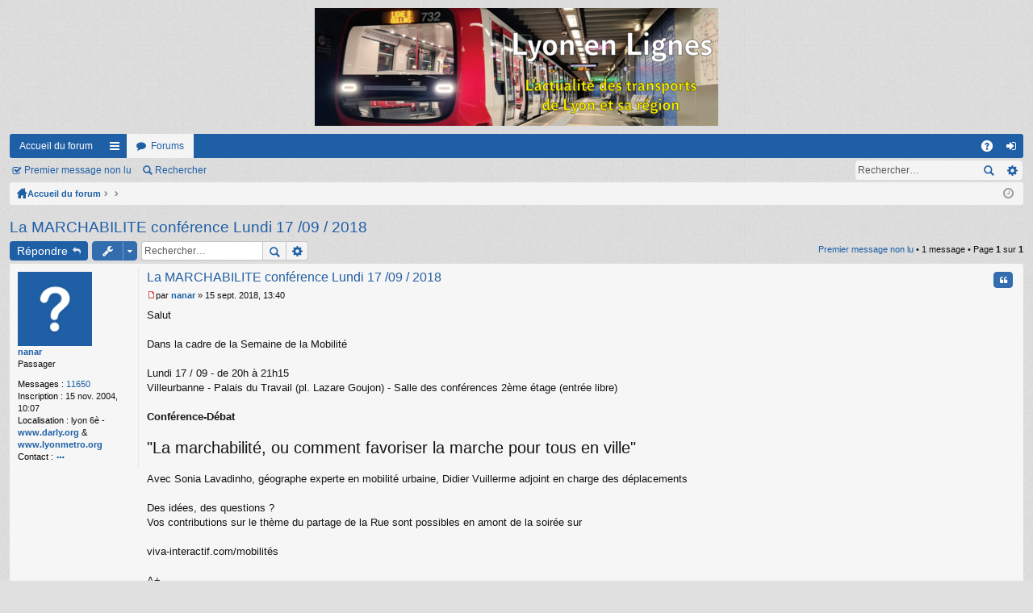

--- FILE ---
content_type: text/html; charset=UTF-8
request_url: https://lyon-en-lignes.org/forum/viewtopic.php?t=13162&sid=cea5f6f7ec2eeb7f5e26e3bdbd013bac
body_size: 5112
content:
<!DOCTYPE html>
<html dir="ltr" lang="fr">
<head>
<meta charset="utf-8" />
<meta name="viewport" content="width=device-width" />

<title>La MARCHABILITE conférence Lundi 17 /09 / 2018 - Le Forum de Lyon en Lignes</title>




	<link rel="alternate" type="application/atom+xml" title="Flux - Le Forum de Lyon en Lignes" href="/forum/app.php/feed?sid=c5fabe4eae0ca25726e6439f2d34ef6b" />			<link rel="alternate" type="application/atom+xml" title="Flux - Nouveaux sujets" href="/forum/app.php/feed?sid=c5fabe4eae0ca25726e6439f2d34ef6b?mode=topics" />	<link rel="alternate" type="application/atom+xml" title="Flux - Sujets actifs" href="/forum/app.php/feed?sid=c5fabe4eae0ca25726e6439f2d34ef6b?mode=topics_active" />	<link rel="alternate" type="application/atom+xml" title="Flux - Forum - Le forum de Lyon en Lignes" href="/forum/app.php/feed?sid=c5fabe4eae0ca25726e6439f2d34ef6b?f=1" />	<link rel="alternate" type="application/atom+xml" title="Flux - Sujet - La MARCHABILITE conférence Lundi 17 /09 / 2018" href="/forum/app.php/feed?sid=c5fabe4eae0ca25726e6439f2d34ef6b?f=1&amp;t=13162" />
	<link rel="canonical" href="https://lyon-en-lignes.org/forum/viewtopic.php?t=13162" />

<link href="./styles/simplicity_blue/theme/print.css?assets_version=35" rel="stylesheet" type="text/css" media="print" title="printonly" />

	<link href="./styles/simplicity_blue/theme/fonts/font-awesome-4.3.0/css/font-awesome.min.css" rel="stylesheet" type="text/css" />
<link href="./styles/simplicity_blue/theme/fonts/glyphicons-pro-1.9/css/glyphicons.css" rel="stylesheet" type="text/css" />

<link href="./styles/simplicity_blue/theme/stylesheet.css?assets_version=35" rel="stylesheet" type="text/css" media="screen, projection" />



<!--[if lte IE 9]>
	<link href="./styles/simplicity_blue/theme/tweaks.css?assets_version=35" rel="stylesheet" type="text/css" media="screen, projection" />
<![endif]-->


<link href="./ext/vse/lightbox/styles/all/template/lightbox/css/lightbox.min.css?assets_version=35" rel="stylesheet" media="screen">


	<style>
		@media (min-width: 900px) {
						.content img.postimage,
			.attachbox img.postimage {
				max-height: 576px !important;
				max-width: 1024px !important;
			}
		}
	</style>

</head>
<body id="phpbb" class="nojs notouch section-viewtopic ltr " data-online-text="En\u0020ligne">


	<a id="top" class="anchor" accesskey="t"></a>
	<div id="page-header" class="page-width">
		<div class="headerbar">
			<div class="inner">

			<div id="site-description">
				<a id="logo" class="logo" href="https://www.lyon-en-lignes.org/forum" title="Accueil du forum"><img src="./styles/simplicity_blue/theme/images/logo.png" data-src-hd="./styles/simplicity_blue/theme/images/logo_hd.png" /></a>
				<p class="sitename">Le Forum de Lyon en Lignes</p>
				<p>L'actualité des transports de Lyon et de sa région</p>
				<p class="skiplink"><a href="#start_here">Accéder au contenu</a></p>
			</div>

												
			</div>
		</div>


		<div class="navbar tabbed not-static" role="navigation">
	<div class="inner page-width">
		<div class="nav-tabs" data-current-page="viewtopic">
			<ul class="leftside">
													<li class="tab home" data-responsive-class="small-icon icon-home">
						<a class="nav-link" href="https://www.lyon-en-lignes.org/forum" data-navbar-reference="home">Accueil du forum</a>
					</li>
								<li id="quick-links" class="tab responsive-menu dropdown-container">
					<a href="#" class="nav-link dropdown-trigger">Raccourcis</a>
					<div class="dropdown hidden">
						<div class="pointer"><div class="pointer-inner"></div></div>
						<ul class="dropdown-contents" role="menu">
							
															<li class="separator"></li>
																								 
									<li class="small-icon icon-search-unread"><a href="./search.php?search_id=unreadposts&amp;sid=c5fabe4eae0ca25726e6439f2d34ef6b" role="menuitem">Messages non lus</a></li>
																<li class="small-icon icon-search-unanswered"><a href="./search.php?search_id=unanswered&amp;sid=c5fabe4eae0ca25726e6439f2d34ef6b" role="menuitem">Sujets sans réponse</a></li>
								<li class="small-icon icon-search-active"><a href="./search.php?search_id=active_topics&amp;sid=c5fabe4eae0ca25726e6439f2d34ef6b" role="menuitem">Sujets actifs</a></li>
								<li class="separator"></li>
								<li class="small-icon icon-search"><a href="./search.php?sid=c5fabe4eae0ca25726e6439f2d34ef6b" role="menuitem">Rechercher</a></li>
							
							<li class="separator"></li>

													</ul>
					</div>
				</li>
				<li class="tab forums selected" data-responsive-class="small-icon icon-forums">
					<a class="nav-link" href="./index.php?sid=c5fabe4eae0ca25726e6439f2d34ef6b">Forums</a>
				</li>
											</ul>
			<ul class="rightside">
								<li class="tab faq" data-select-match="faq" data-responsive-class="small-icon icon-faq">
					<a class="nav-link" href="/forum/app.php/help/faq?sid=c5fabe4eae0ca25726e6439f2d34ef6b" rel="help" title="Foire aux questions" role="menuitem">FAQ</a>
				</li>
																									<li class="tab login"  data-skip-responsive="true" data-select-match="login"><a class="nav-link" href="./ucp.php?mode=login&amp;redirect=viewtopic.php%3Ft%3D13162&amp;sid=c5fabe4eae0ca25726e6439f2d34ef6b" title="Connexion" accesskey="x" role="menuitem">Connexion</a></li>
																	</ul>
		</div>
	</div>
</div>

<div class="navbar secondary with-search">
	<ul role="menubar">
																	<li class="small-icon icon-mark"><a href="#unread">Premier message non lu</a></li>
		
													
							<li class="small-icon icon-search responsive-hide"><a href="./search.php?sid=c5fabe4eae0ca25726e6439f2d34ef6b">Rechercher</a></li>
									
					<li class="search-box not-responsive">			<div id="search-box" class="search-box search-header">
				<form action="./search.php?sid=c5fabe4eae0ca25726e6439f2d34ef6b" method="get" id="search">
				<fieldset>
					<input name="keywords" id="keywords" type="search" maxlength="128" title="Rechercher par mots-clés" class="inputbox search tiny" size="20" value="" placeholder="Rechercher…" />
					<button class="button icon-button search-icon" type="submit" title="Rechercher">Rechercher</button>
					<a href="./search.php?sid=c5fabe4eae0ca25726e6439f2d34ef6b" class="button icon-button search-adv-icon" title="Recherche avancée">Recherche avancée</a>
					<input type="hidden" name="sid" value="c5fabe4eae0ca25726e6439f2d34ef6b" />

				</fieldset>
				</form>
			</div>
			</li>
			</ul>
</div>

	</div>

<div id="wrap" class="page-width">

	
	<a id="start_here" class="anchor"></a>
	<div id="page-body">
		<div class="navbar nav-breadcrumbs">
	<ul id="nav-breadcrumbs" class="linklist navlinks" role="menubar">
						<li class="small-icon icon-home breadcrumbs">
			<span class="crumb" style="display: none;"><a href="https://www.lyon-en-lignes.org/forum" itemtype="http://data-vocabulary.org/Breadcrumb" itemscope="" data-navbar-reference="home">Accueil du forum</a></span>						<span class="crumb"><a href="./index.php?sid=c5fabe4eae0ca25726e6439f2d34ef6b" accesskey="h" itemtype="http://data-vocabulary.org/Breadcrumb" itemscope="" data-navbar-reference="index">Accueil du forum</a></span>
											<span class="crumb"><a href="" itemtype="http://data-vocabulary.org/Breadcrumb" itemscope="" data-forum-id="11"></a></span>
															<span class="crumb"><a href="" itemtype="http://data-vocabulary.org/Breadcrumb" itemscope="" data-forum-id="1"></a></span>
												</li>
		
					<li class="rightside responsive-search" style="display: none;"><a href="./search.php?sid=c5fabe4eae0ca25726e6439f2d34ef6b" title="Accéder aux paramètres avancés de la recherche" role="menuitem">Rechercher</a></li>
				<li class="rightside dropdown-container icon-only">
			<a href="#" class="dropdown-trigger time" title="Nous sommes le 21 janv. 2026, 21:23"><i class="fa fa-clock-o"></i></a>
			<div class="dropdown hidden">
				<div class="pointer"><div class="pointer-inner"></div></div>
				<ul class="dropdown-contents">
					<li>Nous sommes le 21 janv. 2026, 21:23</li>
					<li>Fuseau horaire sur <span title="Europe/Paris">UTC+01:00</span></li>
				</ul>
			</div>
		</li>
	</ul>
</div>

		
		
<h2 class="topic-title"><a href="./viewtopic.php?t=13162&amp;sid=c5fabe4eae0ca25726e6439f2d34ef6b">La MARCHABILITE conférence Lundi 17 /09 / 2018</a></h2>
<!-- NOTE: remove the style="display: none" when you want to have the forum description on the topic body -->
<div style="display: none !important;">Pour participer aux discussions du forum, il faut tout d'abord créer un compte en vous enregistrant<br /></div>


<div class="action-bar top">

	<div class="buttons">
		
			<a href="./posting.php?mode=reply&amp;t=13162&amp;sid=c5fabe4eae0ca25726e6439f2d34ef6b" class="button icon-button reply-icon" title="Répondre">
			Répondre		</a>
	
			</div>

		<div class="dropdown-container dropdown-button-control topic-tools">
		<span title="Outils du sujet" class="button icon-button tools-icon dropdown-trigger dropdown-select"></span>
		<div class="dropdown hidden">
			<div class="pointer"><div class="pointer-inner"></div></div>
			<ul class="dropdown-contents">
																								<li class="small-icon icon-print"><a href="./viewtopic.php?t=13162&amp;sid=c5fabe4eae0ca25726e6439f2d34ef6b&amp;view=print" title="Aperçu avant impression" accesskey="p">Aperçu avant impression</a></li>							</ul>
		</div>
	</div>

			<div class="search-box">
			<form method="get" id="topic-search" action="./search.php?sid=c5fabe4eae0ca25726e6439f2d34ef6b">
			<fieldset>
				<input class="inputbox search tiny"  type="search" name="keywords" id="search_keywords" size="20" placeholder="Rechercher…" />
				<button class="button icon-button search-icon" type="submit" title="Rechercher">Rechercher</button>
				<a href="./search.php?sid=c5fabe4eae0ca25726e6439f2d34ef6b" class="button icon-button search-adv-icon" title="Recherche avancée">Recherche avancée</a>
				<input type="hidden" name="t" value="13162" />
<input type="hidden" name="sf" value="msgonly" />
<input type="hidden" name="sid" value="c5fabe4eae0ca25726e6439f2d34ef6b" />

			</fieldset>
			</form>
		</div>
	
			<div class="pagination">
			<a href="#unread" class="mark">Premier message non lu</a> &bull; 1 message
							&bull; Page <strong>1</strong> sur <strong>1</strong>
					</div>
	
</div>


				<a id="unread" class="anchor"></a>
		<div id="p208345" class="post has-profile bg2 unreadpost">
		<div class="inner">

		<dl class="postprofile" id="profile208345">
			<dt class="has-profile-rank no-avatar">
				<div class="avatar-container">
																			</div>
								<a href="./memberlist.php?mode=viewprofile&amp;u=43&amp;sid=c5fabe4eae0ca25726e6439f2d34ef6b" class="username">nanar</a>							</dt>

			<dd class="profile-rank">Passager</dd>
		<dd class="profile-posts"><strong>Messages :</strong> <a href="./search.php?author_id=43&amp;sr=posts&amp;sid=c5fabe4eae0ca25726e6439f2d34ef6b">11650</a></dd>		<dd class="profile-joined"><strong>Inscription :</strong> 15 nov. 2004, 10:07</dd>		
		
																<dd class="profile-custom-field profile-phpbb_location"><strong>Localisation :</strong> lyon 6è - <!-- w --><a class="postlink" href="http://www.darly.org">www.darly.org</a><!-- w --> &amp; <!-- w --><a class="postlink" href="http://www.lyonmetro.org">www.lyonmetro.org</a><!-- w --></dd>
							
							<dd class="profile-contact">
				<strong>Contact :</strong>
				<div class="dropdown-container dropdown-right dropdown-down">
					<a href="#" class="dropdown-trigger"><span class="imageset icon_contact" title="Contacter nanar">Contacter nanar</span></a>
					<div class="dropdown hidden">
						<div class="pointer"><div class="pointer-inner"></div></div>
						<div class="dropdown-contents contact-icons">
																																								<div>
																	<a href="http://www.darly.org" title="Site internet" class="last-cell">
										<span class="contact-icon phpbb_website-icon">Site internet</span>
									</a>
																	</div>
																					</div>
					</div>
				</div>
			</dd>
				
		</dl>

		<div class="postbody">

						<div id="post_content208345">

			<h3 class="first"><a href="#p208345">La MARCHABILITE conférence Lundi 17 /09 / 2018</a></h3>

									<ul class="post-buttons">
																																									<li>
							<a href="./posting.php?mode=quote&amp;p=208345&amp;sid=c5fabe4eae0ca25726e6439f2d34ef6b" title="Répondre en citant le message" class="button icon-button quote-icon"><span>Citation</span></a>
						</li>
														</ul>
					
			<p class="author"><a href="./viewtopic.php?p=208345&amp;sid=c5fabe4eae0ca25726e6439f2d34ef6b#p208345"><span class="imageset icon_post_target_unread" title="Message non lu">Message non lu</span></a><span class="responsive-hide">par <strong><a href="./memberlist.php?mode=viewprofile&amp;u=43&amp;sid=c5fabe4eae0ca25726e6439f2d34ef6b" class="username">nanar</a></strong> &raquo; </span>15 sept. 2018, 13:40 </p>

			
			
			<div class="content">Salut<br /><br />Dans la cadre de la Semaine de la Mobilité<br /><br />Lundi 17 / 09 - de 20h à 21h15 <br />Villeurbanne - Palais du Travail  (pl. Lazare Goujon) - Salle des conférences  2ème étage  (entrée libre)<br /><br /><strong>Conférence-Débat </strong><br /><br /><span style="font-size: 150%; line-height: normal">&quot;La marchabilité, ou comment favoriser la marche pour tous en ville&quot;</span><br /><br />Avec Sonia Lavadinho, géographe experte en mobilité urbaine, Didier Vuillerme adjoint en charge des déplacements<br /><br />Des idées, des questions ?<br />Vos contributions sur le thème du partage de la Rue sont possibles en amont de la soirée sur <br /><br />viva-interactif.com/mobilités<br /><br />A+<br />nanar<br /><em>&quot;Si vous ne considérez pas le vélo urbain comme une partie de la solution pour l'aménagement des villes, vous êtes une partie du problème&quot;.</em></div>

			
									
									
						</div>

		</div>

		</div>
		<div class="back2top"><a href="#top" class="top" title="Haut">Haut</a></div>
	</div>

	


<div class="action-bar bottom">
	<div class="buttons">
		
			<a href="./posting.php?mode=reply&amp;t=13162&amp;sid=c5fabe4eae0ca25726e6439f2d34ef6b" class="button icon-button reply-icon" title="Répondre">
			Répondre		</a>
	
			</div>

		<div class="dropdown-container dropdown-button-control topic-tools">
		<span title="Outils du sujet" class="button icon-button tools-icon dropdown-trigger dropdown-select"></span>
		<div class="dropdown hidden">
			<div class="pointer"><div class="pointer-inner"></div></div>
			<ul class="dropdown-contents">
																								<li class="small-icon icon-print"><a href="./viewtopic.php?t=13162&amp;sid=c5fabe4eae0ca25726e6439f2d34ef6b&amp;view=print" title="Aperçu avant impression" accesskey="p">Aperçu avant impression</a></li>							</ul>
		</div>
	</div>

	
			<div class="pagination">
			1 message
							&bull; Page <strong>1</strong> sur <strong>1</strong>
					</div>
		<div class="clear"></div>
</div>


	<p class="jumpbox-return"><a href="./viewforum.php?f=1&amp;sid=c5fabe4eae0ca25726e6439f2d34ef6b" class="left-box arrow-left" accesskey="r">Revenir à « Le forum de Lyon en Lignes »</a></p>


	<div class="dropdown-container dropdown-container-right dropdown-up dropdown-left dropdown-button-control" id="jumpbox">
		<span title="Aller" class="dropdown-trigger button dropdown-select">
			Aller		</span>
		<div class="dropdown hidden">
			<div class="pointer"><div class="pointer-inner"></div></div>
			<ul class="dropdown-contents">
																			<li><a href="./viewforum.php?f=11&amp;sid=c5fabe4eae0ca25726e6439f2d34ef6b">Bienvenue sur le Forum de Lyon en Lignes</a></li>
																<li>&nbsp; &nbsp;<a href="./viewforum.php?f=1&amp;sid=c5fabe4eae0ca25726e6439f2d34ef6b">Le forum de Lyon en Lignes</a></li>
										</ul>
		</div>
	</div>


	<div class="stat-block online-list">
		<h3>Qui est en ligne ?</h3>
		<p>Utilisateurs parcourant ce forum : <span style="color: #9E8DA7;" class="username-coloured">Google [Bot]</span>, <span style="color: #9E8DA7;" class="username-coloured">Semrush [Bot]</span> et 16 invités</p>
	</div>

			</div>


	<div class="navbar" role="navigation">
	<div class="inner">

	<ul id="nav-footer" class="linklist bulletin" role="menubar">
		<li class="small-icon icon-home breadcrumbs">
			<span class="crumb"><a href="https://www.lyon-en-lignes.org/forum" data-navbar-reference="home">Accueil du forum</a></span>						<span class="crumb"><a href="./index.php?sid=c5fabe4eae0ca25726e6439f2d34ef6b" data-navbar-reference="index">Accueil du forum</a></span>
					</li>
		
				<li class="rightside">Fuseau horaire sur <span title="Europe/Paris">UTC+01:00</span></li>
							<li class="small-icon icon-delete-cookies rightside"><a href="./ucp.php?mode=delete_cookies&amp;sid=c5fabe4eae0ca25726e6439f2d34ef6b" data-ajax="true" data-refresh="true" role="menuitem">Supprimer les cookies</a></li>
														</ul>

	</div>
</div>
</div>

<div id="page-footer" class="page-width">
	
	<div class="copyright">
				Développé par <a href="https://www.phpbb.com/">phpBB</a>&reg; Forum Software &copy; phpBB Limited
		<a href="http://www.colorizeit.com/styles/phpbb-31-styles/365.simplicity.html">Color scheme created with Colorize It</a>. 
		<br />Style by <a href="http://www.artodia.com/">Arty</a>
		<br /><a href="https://www.phpbb.com/customise/db/translation/french/">Traduction française officielle</a> &copy; <a href="https://www.qiaeru.com">Qiaeru</a>							</div>

	<div id="darkenwrapper" data-ajax-error-title="Erreur AJAX" data-ajax-error-text="Une erreur est survenue lors du traitement de votre requête." data-ajax-error-text-abort="La requête a été interrompue par l’utilisateur." data-ajax-error-text-timeout="Votre requête a expiré prématurément. Veuillez réessayer." data-ajax-error-text-parsererror="Une erreur est survenue lors du traitement de votre requête et le serveur a renvoyé une réponse invalide.">
		<div id="darken">&nbsp;</div>
	</div>
	<div id="loading_indicator"></div>

	<div id="phpbb_alert" class="phpbb_alert" data-l-err="Erreur" data-l-timeout-processing-req="Le délai a été dépassé.">
		<a href="#" class="alert_close"></a>
		<h3 class="alert_title">&nbsp;</h3><p class="alert_text"></p>
	</div>
	<div id="phpbb_confirm" class="phpbb_alert">
		<a href="#" class="alert_close"></a>
		<div class="alert_text"></div>
	</div>
</div>


<div>
	<a id="bottom" class="anchor" accesskey="z"></a>
	<img class="sr-only" aria-hidden="true" src="&#x2F;forum&#x2F;app.php&#x2F;cron&#x2F;cron.task.core.update_hashes&#x3F;sid&#x3D;c5fabe4eae0ca25726e6439f2d34ef6b" width="1" height="1" alt="">
</div>

<script type="text/javascript" src="./assets/javascript/jquery-3.6.0.min.js?assets_version=35"></script>
<script type="text/javascript" src="./assets/javascript/core.js?assets_version=35"></script>

											<script>
		var vseLightbox = {};
		vseLightbox.resizeHeight = 576;
		vseLightbox.resizeWidth = 1024;
		vseLightbox.lightboxGal = 2;
		vseLightbox.lightboxSig = 0;
		vseLightbox.imageTitles = 0;
		vseLightbox.lightboxAll = 1;
		vseLightbox.downloadFile = 'download/file.php';
	</script>

<script src="./styles/simplicity_blue/template/forum_fn.js?assets_version=35"></script>
<script src="./styles/simplicity_blue/template/ajax.js?assets_version=35"></script>
<script src="./ext/vse/lightbox/styles/all/template/js/resizer.js?assets_version=35"></script>
<script src="./ext/vse/lightbox/styles/all/template/lightbox/js/lightbox.min.js?assets_version=35"></script>


<script>
	lightbox.option({
		'albumLabel': 'Image\u0020\u00251\u0020sur\u0020\u00252'
	});
</script>

</body>
</html>
